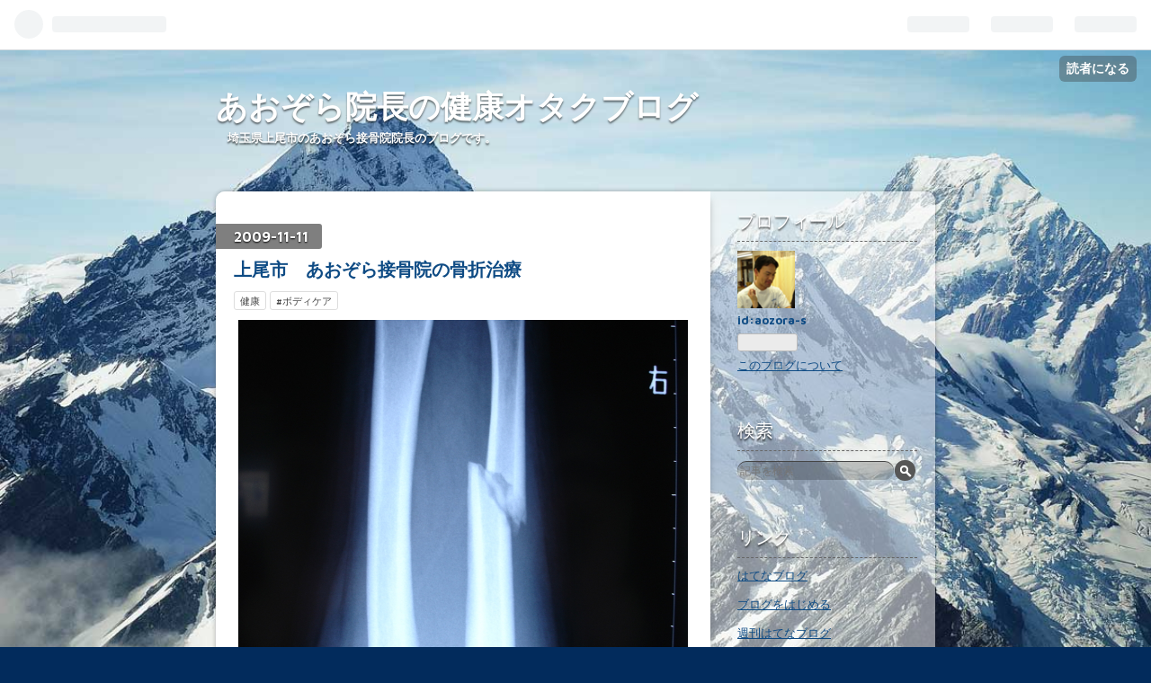

--- FILE ---
content_type: text/css; charset=utf-8
request_url: https://usercss.blog.st-hatena.com/blog_style/26006613394387661/21771e6dce40ad2cc9d6754df4021eeeb8543675
body_size: 3040
content:
/* <system section="theme" selected="aero2"> */
@import"https://fonts.googleapis.com/css?family=Maven+Pro:700";html{margin:0;padding:0}body{margin:0;padding:0;color:#000;background:#022b5c url(https://cdn.blog.st-hatena.com/css/theme/aero2/bg.jpg?version=ce040fcbad0d42a5e1cae88990dad0) repeat-x fixed top center;font-family:Maven Pro,Helvetica,Arial,ヒラギノ角ゴ Pro W3,Hiragino Kaku Gothic Pro,メイリオ,Meiryo,ＭＳ Ｐゴシック,MS PGothic,sans-serif}a{color:#0e4b84}a:visited{color:#3c6b97}a:hover{color:#1673c9}pre{padding:10px;background:#fafafa;border-radius:3px;-webkit-border-radius:3px;-moz-border-radius:3px;box-shadow:inset 0 0 5px #0003}#globalheader-container{background:#ffffff80;box-shadow:0 0 10px #0006}#container{width:800px;margin:0 auto;text-align:center}#container-inner{text-align:left}#blog-title{padding:40px 0}#title{margin:0;display:inline-block;font-size:35px;text-shadow:0 2px 2px rgba(0,0,0,.5);-moz-text-shadow:0 2px 2px rgba(0,0,0,.5);-webkit-text-shadow:0 2px 2px rgba(0,0,0,.5);filter:dropshadow(color=#333333,offX=0,offY=2)}#title a{text-decoration:none;color:#fff}#blog-description{display:inline-block;*display: inline;*zoom: 1;color:#fff;margin:0;padding-left:1em;font-size:13px;text-shadow:0 2px 2px rgba(0,0,0,.7);-moz-text-shadow:0 2px 2px rgba(0,0,0,.7);-webkit-text-shadow:0 2px 2px rgba(0,0,0,.7);filter:dropshadow(color=#333333,offX=0,offY=2)}.header-image-enable #blog-title,.header-image-only #blog-title{padding:20px 0}.header-image-enable #blog-title #title{padding:20px 0 0 20px}.header-image-enable #content,.header-image-only #content{margin-top:0}#top-box,#top-editarea,#bottom-editarea{font-weight:700;color:#fff;text-shadow:0 2px 2px rgba(0,0,0,.5);font-size:14px}.breadcrumb{margin-bottom:10px}.breadcrumb a{color:#fff}#content{margin:10px 0}#content-inner{box-shadow:0 0 5px #0000004d;border-radius:10px;background:#ffffff80;background:url(https://cdn.blog.st-hatena.com/css/theme/aero2/opacity5.png?version=ce040fcbad0d42a5e1cae88990dad0) repeat\	}#main{background:#fff;background:#fff \	;border-radius:10px 0 0 10px;padding:20px;float:left;width:510px;box-shadow:5px 0 10px -10px #000000b3;min-height:800px}* html #main{box-shadow:0 0 #fff0}#main:after{content:".";display:block;height:0;font-size:0;clear:both;visibility:hidden}#box1{float:right;width:240px;-moz-transition:all 1s ease;-webkit-transition:all 1s ease}#box2{float:right;-moz-transition:all 1s ease;-webkit-transition:all 1s ease}#box2:after{content:"";display:block;clear:both}#content-inner:after{content:"";display:block;clear:both}.entry-content{font-size:13px;line-height:1.8;margin:1em 0;font-family:Helvetica,Arial,ヒラギノ角ゴ Pro W3,Hiragino Kaku Gothic Pro,メイリオ,Meiryo,ＭＳ Ｐゴシック,MS PGothic,sans-serif}.entry{margin-bottom:50px;position:relative}.date{display:flex;background:#00000080;background:#666 \	;color:#fff;padding:5px 15px 5px 20px;position:relative;left:-20px;text-shadow:0 1px 2px #000;-moz-text-shadow:0 1px 2px #000;-webkit-text-shadow:0 1px 2px #000;border-radius:0 3px 3px 0;width:-webkit-fit-content;width:-moz-fit-content;width:fit-content}.date a{color:#fff;text-decoration:none}.date-last-updated{color:#fff}.entry-title{font-size:20px;padding:10px 0;margin:0}.entry-title a{text-decoration:none}.categories a{font-size:11px;color:#454545;background:#fff;padding:3px 6px;border:1px solid #ddd;border-radius:3px;-webkit-border-radius:3px;-moz-border-radius:3px;text-decoration:none;white-space:nowrap}.categories a:hover{color:#333;text-decoration:none;background:#ebebeb;border:1px solid #bbb}.entry-footer-section{font-style:italic;color:#666;margin:0}.entry-footer-time a{color:#666}.entry-footer-time a:hover{color:#1673c9}.pager{display:inline;margin-right:10px}.pager{text-align:center}.pager a{background:#00000080;color:#fff;padding:5px 15px;margin:0 2px;font-size:13px;border-radius:3px;text-decoration:none;line-height:1.5;word-wrap:break-word;display:inline-block;max-width:200px}.pager a:hover{color:#fff!important;background:#000000b3}.entry-content h1{font-size:16px;margin:.5em 0}.entry-content h2{font-size:15px;margin:.5em 0}.entry-content h3{font-size:14px;margin:.5em 0}.entry-content p{margin:.5em 0}.entry-content img{max-width:500px}.entry blockquote{padding:10px;margin:1em 0;border:1px solid #ddd;border-radius:3px;-webkit-border-radius:3px;-moz-border-radius:3px}.entry blockquote p{margin-top:0;margin-bottom:0}.entry-content table{border-collapse:collapse;border-spacing:0}.entry-content table th,.entry-content table td{border:1px solid #ddd;padding:5px 10px}.entry-content table th{background:#fafafa}.entry-content h1,.entry-content h2,.entry-content h3,.entry-content h4,.entry-content h5,.entry-content h6{margin:1em 0 .5em}.entry-content h1{font-size:160%}.entry-content h2{font-size:150%}.entry-content h3{font-size:140%}.entry-content h4{font-size:120%}.entry-content h5{font-size:110%}.entry-content h6{font-size:100%}.entry-content h1,.entry-content h2,.entry-content h3{border-bottom:1px dashed #999}.entry-content ul,.entry-content ol{margin:0 0 0 1.5em;padding:0}a.keyword{color:#000;text-decoration:none;border-bottom:1px solid #DEDEDE}pre.lang-aa{font-size:13px;line-height:14px}.entry-header-menu a{font-size:13px;display:inline;cursor:pointer;border-radius:3px;-webkit-border-radius:3px;-moz-border-radius:3px;color:#fff;padding:3px 10px;line-height:18px;background:#5297de;text-decoration:none;background:-o-linear-gradient(top,#73b0ee 0%,#3675b4 100%);filter:progid:DXImageTransform.Microsoft.gradient(GradientType=0,startcolorstr=#73b0ee,endcolorstr=#3675b4));-ms-filter:"progid:DXImageTransform.Microsoft.gradient(GradientType=0,startcolorstr=#73b0ee, endcolorstr=#3675b4))";zoom:1;font-weight:700;border:1px solid #447296;text-shadow:0 -1px 0px #164a5a;-moz-text-shadow:0 -1px 0px #164a5a;-webkit-text-shadow:0 -1px 0px #164a5a;position:absolute;top:0;right:0}.entry-header-menu a:hover{background:#2f81d5;background:-o-linear-gradient(top,#73b0ee 0%,#1f62a7 100%);filter:progid:DXImageTransform.Microsoft.gradient(GradientType=0,startcolorstr=#73b0ee,endcolorstr=#1f62a7));-ms-filter:"progid:DXImageTransform.Microsoft.gradient(GradientType=0,startcolorstr=#73b0ee, endcolorstr=#1f62a7))";zoom:1;border:1px solid #2066ad;text-shadow:0 -1px 0px #164A5A;text-decoration:none;color:#fff!important}.entry-footer{margin-top:30px;margin-bottom:80px;font-size:13px}.entry-footer .social-buttons{margin:10px 0}.comment{padding:0;list-style:none}.comment-user-name{display:block;color:#666;line-height:40px;margin:0}.comment-content{margin-bottom:.5em;line-height:1.7;font-family:Helvetica,Arial,ヒラギノ角ゴ Pro W3,Hiragino Kaku Gothic Pro,メイリオ,Meiryo,ＭＳ Ｐゴシック,MS PGothic,sans-serif}.comment-content p{margin:0;word-wrap:break-word}.comment-metadata{margin:0}.comment li{margin-bottom:2px}.comment-metadata,.comment-metadata a{text-decoration:none;font-style:italic;color:#666}.leave-comment-title{display:inline-block;*display: inline;*zoom: 1;margin-top:10px;cursor:pointer;border-radius:3px;-webkit-border-radius:3px;-moz-border-radius:3px;background:#5297de;color:#fff;padding:6px 15px;text-decoration:none;background:-o-linear-gradient(top,#73b0ee 0%,#3675b4 100%);filter:progid:DXImageTransform.Microsoft.gradient(GradientType=0,startcolorstr=#73b0ee,endcolorstr=#3675b4));-ms-filter:"progid:DXImageTransform.Microsoft.gradient(GradientType=0,startcolorstr=#73b0ee, endcolorstr=#3675b4))";font-weight:700;border:1px solid #447296;text-shadow:0 -1px 0px #164a5a;-moz-text-shadow:0 -1px 0px #164a5a;-webkit-text-shadow:0 -1px 0px #164a5a}.leave-comment-title:hover{color:#fff;background:#2f81d5;background:-o-linear-gradient(top,#73b0ee 0%,#1f62a7 100%);filter:progid:DXImageTransform.Microsoft.gradient(GradientType=0,startcolorstr=#73b0ee,endcolorstr=#1f62a7));-ms-filter:"progid:DXImageTransform.Microsoft.gradient(GradientType=0,startcolorstr=#73b0ee, endcolorstr=#1f62a7))";zoom:1;border:1px solid #2066ad;text-shadow:0 -1px 0px #164A5A;text-decoration:none}.comment .hatena-id-icon{position:relative;left:-5px;top:15px;padding:13px 17px 12px 11px;background:transparent url(https://cdn.blog.st-hatena.com/css/theme/aero2/comment.png?version=ce040fcbad0d42a5e1cae88990dad0) no-repeat center}.comment-user-name .hatena-id-icon{position:relative;left:-5px}#box2 .hatena-module{width:200px;margin:20px 20px 50px}#box2 .hatena-module-title{color:#fff;text-shadow:0 2px 2px rgba(0,0,0,.7);-moz-text-shadow:0 2px 2px rgba(0,0,0,.7);-webkit-text-shadow:0 2px 2px rgba(0,0,0,.7)}.hatena-module{font-size:13px}.hatena-module-title{color:#0e4b84;margin:0 0 .5em;font-size:20px;padding:0 0 .4em;border-bottom:1px dashed #666}.hatena-module-title a,.hatena-module-title a:visited{color:#fff;text-decoration:none}.hatena-module-title a:hover{color:#dfdfdf}.hatena-module ul{margin:0;padding:0;list-style:none}.hatena-module li{padding-bottom:1em;line-height:1.5}.hatena-module li.archive{border-top:1px dashed #666;margin-top:.5em;padding-top:.5em}.urllist-item{padding:10px 0;border-bottom:1px dotted #666}.hatena-module .profile-icon{display:block;margin-bottom:5px}.hatena-module-body .id a{font-size:13px;text-decoration:none;font-weight:700}.hatena-module-body .profile-description{margin:0 0 5px;line-height:1.5}form.search-form{margin-top:10px}form.search-form input{border:none;vertical-align:middle}.search-form .search-module-input{width:168px;background:-moz-linear-gradient(top,#eee 0%,#eee 50%,#fff 100%);padding:3px;margin:0;font-size:12px;border-radius:12px;-webkit-border-radius:12px;-moz-border-radius:12px;background:#0003;box-shadow:0 -1px #454545}.search-form .search-module-button{height:23px;width:23px;border:none;text-indent:-999px;margin-left:-3px;*margin-left: -5px;cursor:pointer;background:#565656 url(https://cdn.blog.st-hatena.com/images/theme/search_w.png?version=ce040fcbad0d42a5e1cae88990dad0) 50% 50% no-repeat;border-radius:12px;-webkit-border-radius:12px;-moz-border-radius:12px}#footer{clear:both;text-align:center;margin:30px 0}#footer a{color:#fff;font-weight:700;text-decoration:none;text-shadow:0 2px 2px #000;-moz-text-shadow:0 2px 2px #000;-webkit-text-shadow:0 2px 2px #000;font-style:normal}.hatena-embed.hatena-fotolife,.hatena-embed.twitpic{padding:10px 10px 30px;margin:1em 0;background:transparent;display:inline-block;border:1px solid #dfdfdf;box-shadow:0 1px 5px #00000029;background:#fff;text-align:center}.hatena-embed.hatena-fotolife{background:#fff url(https://cdn.blog.st-hatena.com/images/theme/hatena-embed/embed-fotolife.png?version=ce040fcbad0d42a5e1cae88990dad0) no-repeat right bottom}.hatena-embed.twitpic{padding:10px}.hatena-embed.hatena-fotolife .hatena-embed-image,.hatena-embed.twitpic .hatena-embed-image{display:inline-block;max-width:488px}.hatena-embed.hatena-fotolife .hatena-embed-body,.hatena-embed.hatena-fotolife .hatena-embed-body a,.hatena-embed.twitpic .hatena-embed-body,.hatena-embed.twitpic .hatena-embed-body a{text-align:center;font-family:Homemade Apple,cursive;color:#454545;font-size:16px;margin-top:10px}.hatena-embed.hatena-coco,.hatena-embed.foursquare{margin:1em 0;box-shadow:0 1px 5px #00000029}.hatena-embed.hatena-coco{border:1px solid #e2d279;padding:20px 30px;background:#faf9e6 url(https://cdn.blog.st-hatena.com/images/theme/hatena-embed/embed-coco.png?version=ce040fcbad0d42a5e1cae88990dad0) no-repeat right bottom}.hatena-embed.hatena-coco .hatena-embed-image,.hatena-embed.foursquare .hatena-embed-image{width:100px;height:100px}.hatena-embed.foursquare{border:1px solid #C1D5DB;padding:20px 30px;background:#e6eff2 url(https://cdn.blog.st-hatena.com/images/theme/hatena-embed/embed-4sq.png?version=ce040fcbad0d42a5e1cae88990dad0) no-repeat right bottom}.hatena-embed.hatena-bookmark{padding:15px 15px 15px 70px;margin:1em 0;background:transparent;border:1px solid #dfdfdf;box-shadow:0 1px 5px #00000029;background:#fff url(https://cdn.blog.st-hatena.com/images/theme/hatena-embed/embed-bookmark.png?version=ce040fcbad0d42a5e1cae88990dad0) no-repeat 10px top;position:relative}.hatena-embed.hatena-bookmark a{text-decoration:underline}.hatena-embed.hatena-bookmark .hatena-embed-image{max-height:50px}.hatena-embed.hatena-haiku{padding:15px 15px 15px 70px;margin:1em 0;background:transparent;border:1px solid #dfdfdf;box-shadow:0 1px 5px #00000029;background:#fff url(https://cdn.blog.st-hatena.com/images/theme/hatena-embed/embed-haiku.png?version=ce040fcbad0d42a5e1cae88990dad0) no-repeat 5px 5px}.hatena-embed.hatena-monolith{width:478px;padding:15px;margin:1em 0;background:transparent;border:1px solid #dfdfdf;box-shadow:0 1px 5px #00000029;background:#fff url(https://cdn.blog.st-hatena.com/images/theme/hatena-embed/embed-monolith.png?version=ce040fcbad0d42a5e1cae88990dad0) no-repeat right bottom}.hatena-embed.hatena-monolith .hatena-embed-image{display:block;float:left;max-width:98px;border:1px solid #dfdfdf}.hatena-embed.hatena-monolith .hatena-embed-body{float:left;width:368px;margin-left:10px}.hatena-embed.hatena-monolith:after{content:"";display:block;height:0;visibility:hidden;clear:both}.hatena-embed.twitter{padding:10px 0;margin:1em 0;border-bottom:1px dotted #757575;border-top:1px dotted #757575}.hatena-embed.atnd{padding:10px 0;margin:1em 0;border-bottom:1px dotted #757575;border-top:1px dotted #757575;font-family:PT Sans Caption,Helvetica,ヒラギノ角ゴ Pro W3,HiraKakuProN-W3,Hiragino Kaku Gothic Pro,メイリオ,Meiryo,ＭＳ Ｐゴシック,sans-serif}.hatena-embed-detail.atnd-detail{font-size:20px;font-weight:700;color:#262626}.hatena-embed-detail.atnd-detail:hover{color:#ea1f00;text-decoration:none}.hatena-embed.atnd .content-body{font-size:12px;color:#222}.page-about dt{font-size:16px;font-weight:700}.page-about dd{margin-left:0;margin-bottom:30px}.page-about .entry-content img.profile-icon{height:16px;width:16px}.page-archive #main-inner .entry-title{font-size:18px;margin:.5em 0;padding:0}.page-archive #main-inner .entry-title a{color:#333}.page-archive #main-inner section{margin-bottom:40px}.page-archive #main-inner .archive-entry p{font-size:14px;line-height:1.5}.page-archive .categories{margin-bottom:.5em}

/* </system> */

/* <system section="background" selected="photo-05"> */
body{ background-image: url('https://cdn.blog.st-hatena.com/images/theme/backgrounds/2014/photo-05.jpg?version=ce040fcbad0d42a5e1cae88990dad0'); background-repeat: no-repeat; background-attachment: fixed; background-position: center top; background-size: cover; }
/* </system> */